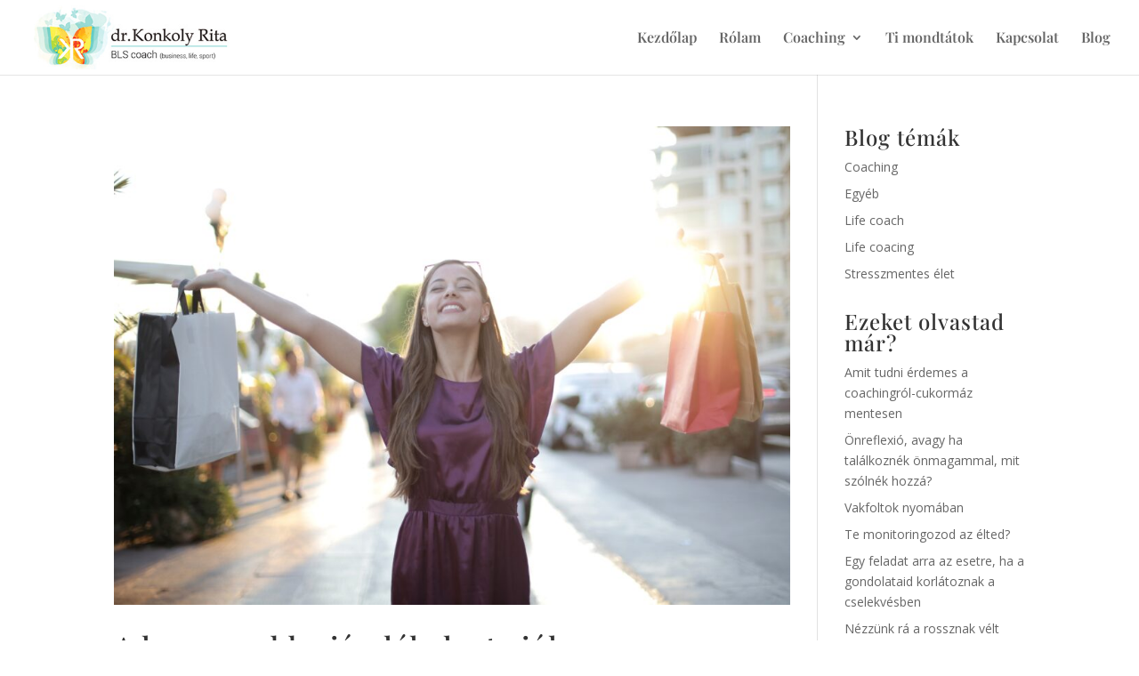

--- FILE ---
content_type: text/css
request_url: https://drkonkolyritacoach.hu/wp-content/plugins/wordpress-gdpr/public/css/wordpress-gdpr-custom.css?ver=1.9.27
body_size: 211
content:
/* Wp. GDPR */

.wordpress-gdpr-privacy-center-item-action {
    display: none;
}

.wordpress-gdpr-privacy-center-item .fa {
    color: #E09900;
}

.wordpress-gdpr-privacy-center-item {
    border: 2px solid #E09900;
    height: 200px;
}

.wordpress-gdpr-privacy-center-item-desc {
	font-weight: bold;
}

--- FILE ---
content_type: text/css
request_url: https://drkonkolyritacoach.hu/wp-content/themes/kreativweb/style.css?ver=4.27.4
body_size: 243
content:
/* 
 Theme Name:     Kreativweb
 Author:         Égerházi Szabolcs | kreativweb.hu
 Author URI:     http://kreativweb.hu/
 Template:       Divi
 Version:        1.0
 Description:   FIGYELEM! Ezt a sablont NE kapcsold át másikra és a Divi sablont NE töröld!
*/ 


/* ----------- PUT YOUR CUSTOM CSS BELOW THIS LINE -- DO NOT EDIT ABOVE THIS LINE --------------------------- */ 


